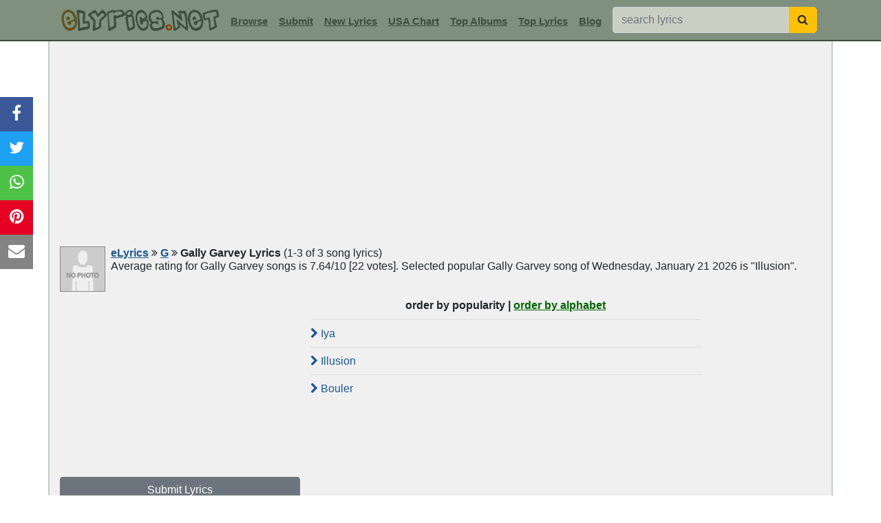

--- FILE ---
content_type: text/html; charset=utf-8
request_url: https://www.google.com/recaptcha/api2/aframe
body_size: 265
content:
<!DOCTYPE HTML><html><head><meta http-equiv="content-type" content="text/html; charset=UTF-8"></head><body><script nonce="zAHzPgbNmNmAhnkaoxci9Q">/** Anti-fraud and anti-abuse applications only. See google.com/recaptcha */ try{var clients={'sodar':'https://pagead2.googlesyndication.com/pagead/sodar?'};window.addEventListener("message",function(a){try{if(a.source===window.parent){var b=JSON.parse(a.data);var c=clients[b['id']];if(c){var d=document.createElement('img');d.src=c+b['params']+'&rc='+(localStorage.getItem("rc::a")?sessionStorage.getItem("rc::b"):"");window.document.body.appendChild(d);sessionStorage.setItem("rc::e",parseInt(sessionStorage.getItem("rc::e")||0)+1);localStorage.setItem("rc::h",'1768975861266');}}}catch(b){}});window.parent.postMessage("_grecaptcha_ready", "*");}catch(b){}</script></body></html>